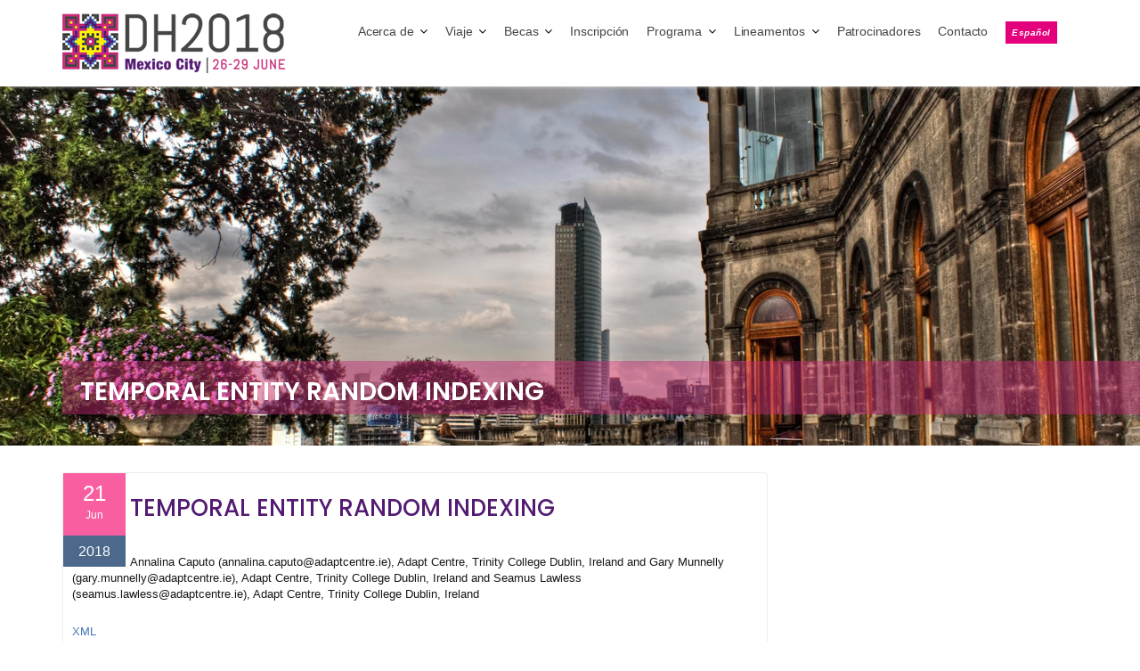

--- FILE ---
content_type: text/html
request_url: https://dh2018.adho.org/temporal-entity-random-indexing/
body_size: 18109
content:
<!DOCTYPE html><html lang="es">	<head>
<meta charset="UTF-8">
<meta name="viewport" content="width=device-width, initial-scale=1">
<link rel="profile" href="//gmpg.org/xfn/11">
<link rel="pingback" href="https://dh2018.adho.org/xmlrpc.php">
<title>Temporal Entity Random Indexing &#8211; DH 2018</title>
<meta name='robots' content='max-image-preview:large' />
<link rel='dns-prefetch' href='//fonts.googleapis.com' />
<link rel="alternate" type="application/rss+xml" title="DH 2018 &raquo; Feed" href="https://dh2018.adho.org/feed/" />
<!-- This site uses the Google Analytics by MonsterInsights plugin v8.11.0 - Using Analytics tracking - https://www.monsterinsights.com/ -->
<script
src="//www.googletagmanager.com/gtag/js?id=UA-13170057-9"  data-cfasync="false" data-wpfc-render="false" type="text/javascript" async></script>
<script data-cfasync="false" data-wpfc-render="false" type="text/javascript">
var mi_version = '8.11.0';
var mi_track_user = true;
var mi_no_track_reason = '';
var disableStrs = [
'ga-disable-UA-13170057-9',
];
/* Function to detect opted out users */
function __gtagTrackerIsOptedOut() {
for (var index = 0; index < disableStrs.length; index++) {
if (document.cookie.indexOf(disableStrs[index] + '=true') > -1) {
return true;
}
}
return false;
}
/* Disable tracking if the opt-out cookie exists. */
if (__gtagTrackerIsOptedOut()) {
for (var index = 0; index < disableStrs.length; index++) {
window[disableStrs[index]] = true;
}
}
/* Opt-out function */
function __gtagTrackerOptout() {
for (var index = 0; index < disableStrs.length; index++) {
document.cookie = disableStrs[index] + '=true; expires=Thu, 31 Dec 2099 23:59:59 UTC; path=/';
window[disableStrs[index]] = true;
}
}
if ('undefined' === typeof gaOptout) {
function gaOptout() {
__gtagTrackerOptout();
}
}
window.dataLayer = window.dataLayer || [];
window.MonsterInsightsDualTracker = {
helpers: {},
trackers: {},
};
if (mi_track_user) {
function __gtagDataLayer() {
dataLayer.push(arguments);
}
function __gtagTracker(type, name, parameters) {
if (!parameters) {
parameters = {};
}
if (parameters.send_to) {
__gtagDataLayer.apply(null, arguments);
return;
}
if (type === 'event') {
parameters.send_to = monsterinsights_frontend.ua;
__gtagDataLayer(type, name, parameters);
} else {
__gtagDataLayer.apply(null, arguments);
}
}
__gtagTracker('js', new Date());
__gtagTracker('set', {
'developer_id.dZGIzZG': true,
});
__gtagTracker('config', 'UA-13170057-9', {"forceSSL":"true"} );
window.gtag = __gtagTracker;										(function () {
/* https://developers.google.com/analytics/devguides/collection/analyticsjs/ */
/* ga and __gaTracker compatibility shim. */
var noopfn = function () {
return null;
};
var newtracker = function () {
return new Tracker();
};
var Tracker = function () {
return null;
};
var p = Tracker.prototype;
p.get = noopfn;
p.set = noopfn;
p.send = function () {
var args = Array.prototype.slice.call(arguments);
args.unshift('send');
__gaTracker.apply(null, args);
};
var __gaTracker = function () {
var len = arguments.length;
if (len === 0) {
return;
}
var f = arguments[len - 1];
if (typeof f !== 'object' || f === null || typeof f.hitCallback !== 'function') {
if ('send' === arguments[0]) {
var hitConverted, hitObject = false, action;
if ('event' === arguments[1]) {
if ('undefined' !== typeof arguments[3]) {
hitObject = {
'eventAction': arguments[3],
'eventCategory': arguments[2],
'eventLabel': arguments[4],
'value': arguments[5] ? arguments[5] : 1,
}
}
}
if ('pageview' === arguments[1]) {
if ('undefined' !== typeof arguments[2]) {
hitObject = {
'eventAction': 'page_view',
'page_path': arguments[2],
}
}
}
if (typeof arguments[2] === 'object') {
hitObject = arguments[2];
}
if (typeof arguments[5] === 'object') {
Object.assign(hitObject, arguments[5]);
}
if ('undefined' !== typeof arguments[1].hitType) {
hitObject = arguments[1];
if ('pageview' === hitObject.hitType) {
hitObject.eventAction = 'page_view';
}
}
if (hitObject) {
action = 'timing' === arguments[1].hitType ? 'timing_complete' : hitObject.eventAction;
hitConverted = mapArgs(hitObject);
__gtagTracker('event', action, hitConverted);
}
}
return;
}
function mapArgs(args) {
var arg, hit = {};
var gaMap = {
'eventCategory': 'event_category',
'eventAction': 'event_action',
'eventLabel': 'event_label',
'eventValue': 'event_value',
'nonInteraction': 'non_interaction',
'timingCategory': 'event_category',
'timingVar': 'name',
'timingValue': 'value',
'timingLabel': 'event_label',
'page': 'page_path',
'location': 'page_location',
'title': 'page_title',
};
for (arg in args) {
if (!(!args.hasOwnProperty(arg) || !gaMap.hasOwnProperty(arg))) {
hit[gaMap[arg]] = args[arg];
} else {
hit[arg] = args[arg];
}
}
return hit;
}
try {
f.hitCallback();
} catch (ex) {
}
};
__gaTracker.create = newtracker;
__gaTracker.getByName = newtracker;
__gaTracker.getAll = function () {
return [];
};
__gaTracker.remove = noopfn;
__gaTracker.loaded = true;
window['__gaTracker'] = __gaTracker;
})();
} else {
console.log("");
(function () {
function __gtagTracker() {
return null;
}
window['__gtagTracker'] = __gtagTracker;
window['gtag'] = __gtagTracker;
})();
}
</script>
<!-- / Google Analytics by MonsterInsights -->
<script type="text/javascript">
window._wpemojiSettings = {"baseUrl":"https:\/\/s.w.org\/images\/core\/emoji\/14.0.0\/72x72\/","ext":".png","svgUrl":"https:\/\/s.w.org\/images\/core\/emoji\/14.0.0\/svg\/","svgExt":".svg","source":{"concatemoji":"https:\/\/dh2018.adho.org\/wp-includes\/js\/wp-emoji-release.min.js?ver=6.1.1"}};
/*! This file is auto-generated */
!function(e,a,t){var n,r,o,i=a.createElement("canvas"),p=i.getContext&&i.getContext("2d");function s(e,t){var a=String.fromCharCode,e=(p.clearRect(0,0,i.width,i.height),p.fillText(a.apply(this,e),0,0),i.toDataURL());return p.clearRect(0,0,i.width,i.height),p.fillText(a.apply(this,t),0,0),e===i.toDataURL()}function c(e){var t=a.createElement("script");t.src=e,t.defer=t.type="text/javascript",a.getElementsByTagName("head")[0].appendChild(t)}for(o=Array("flag","emoji"),t.supports={everything:!0,everythingExceptFlag:!0},r=0;r<o.length;r++)t.supports[o[r]]=function(e){if(p&&p.fillText)switch(p.textBaseline="top",p.font="600 32px Arial",e){case"flag":return s([127987,65039,8205,9895,65039],[127987,65039,8203,9895,65039])?!1:!s([55356,56826,55356,56819],[55356,56826,8203,55356,56819])&&!s([55356,57332,56128,56423,56128,56418,56128,56421,56128,56430,56128,56423,56128,56447],[55356,57332,8203,56128,56423,8203,56128,56418,8203,56128,56421,8203,56128,56430,8203,56128,56423,8203,56128,56447]);case"emoji":return!s([129777,127995,8205,129778,127999],[129777,127995,8203,129778,127999])}return!1}(o[r]),t.supports.everything=t.supports.everything&&t.supports[o[r]],"flag"!==o[r]&&(t.supports.everythingExceptFlag=t.supports.everythingExceptFlag&&t.supports[o[r]]);t.supports.everythingExceptFlag=t.supports.everythingExceptFlag&&!t.supports.flag,t.DOMReady=!1,t.readyCallback=function(){t.DOMReady=!0},t.supports.everything||(n=function(){t.readyCallback()},a.addEventListener?(a.addEventListener("DOMContentLoaded",n,!1),e.addEventListener("load",n,!1)):(e.attachEvent("onload",n),a.attachEvent("onreadystatechange",function(){"complete"===a.readyState&&t.readyCallback()})),(e=t.source||{}).concatemoji?c(e.concatemoji):e.wpemoji&&e.twemoji&&(c(e.twemoji),c(e.wpemoji)))}(window,document,window._wpemojiSettings);
</script>
<style type="text/css">
img.wp-smiley,
img.emoji {
display: inline !important;
border: none !important;
box-shadow: none !important;
height: 1em !important;
width: 1em !important;
margin: 0 0.07em !important;
vertical-align: -0.1em !important;
background: none !important;
padding: 0 !important;
}
</style>
<!-- <link rel='stylesheet' id='cattopage_wud_site_style-css' href='https://dh2018.adho.org/wp-content/plugins/category-to-pages-wud/css/category-to-pages-wud.css' type='text/css' media='all' /> -->
<!-- <link rel='stylesheet' id='cattopage_wud_img_style-css' href='https://dh2018.adho.org/wp-content/plugins/category-to-pages-wud/css/jquery.ctp_wud.css' type='text/css' media='all' /> -->
<!-- <link rel='stylesheet' id='wp-block-library-css' href='https://dh2018.adho.org/wp-includes/css/dist/block-library/style.min.css?ver=6.1.1' type='text/css' media='all' /> -->
<link rel="stylesheet" type="text/css" href="//dh2018.adho.org/wp-content/cache/wpfc-minified/qt7r0df9/2h6xh.css" media="all"/>
<style id='wp-block-library-theme-inline-css' type='text/css'>
.wp-block-audio figcaption{color:#555;font-size:13px;text-align:center}.is-dark-theme .wp-block-audio figcaption{color:hsla(0,0%,100%,.65)}.wp-block-audio{margin:0 0 1em}.wp-block-code{border:1px solid #ccc;border-radius:4px;font-family:Menlo,Consolas,monaco,monospace;padding:.8em 1em}.wp-block-embed figcaption{color:#555;font-size:13px;text-align:center}.is-dark-theme .wp-block-embed figcaption{color:hsla(0,0%,100%,.65)}.wp-block-embed{margin:0 0 1em}.blocks-gallery-caption{color:#555;font-size:13px;text-align:center}.is-dark-theme .blocks-gallery-caption{color:hsla(0,0%,100%,.65)}.wp-block-image figcaption{color:#555;font-size:13px;text-align:center}.is-dark-theme .wp-block-image figcaption{color:hsla(0,0%,100%,.65)}.wp-block-image{margin:0 0 1em}.wp-block-pullquote{border-top:4px solid;border-bottom:4px solid;margin-bottom:1.75em;color:currentColor}.wp-block-pullquote__citation,.wp-block-pullquote cite,.wp-block-pullquote footer{color:currentColor;text-transform:uppercase;font-size:.8125em;font-style:normal}.wp-block-quote{border-left:.25em solid;margin:0 0 1.75em;padding-left:1em}.wp-block-quote cite,.wp-block-quote footer{color:currentColor;font-size:.8125em;position:relative;font-style:normal}.wp-block-quote.has-text-align-right{border-left:none;border-right:.25em solid;padding-left:0;padding-right:1em}.wp-block-quote.has-text-align-center{border:none;padding-left:0}.wp-block-quote.is-large,.wp-block-quote.is-style-large,.wp-block-quote.is-style-plain{border:none}.wp-block-search .wp-block-search__label{font-weight:700}.wp-block-search__button{border:1px solid #ccc;padding:.375em .625em}:where(.wp-block-group.has-background){padding:1.25em 2.375em}.wp-block-separator.has-css-opacity{opacity:.4}.wp-block-separator{border:none;border-bottom:2px solid;margin-left:auto;margin-right:auto}.wp-block-separator.has-alpha-channel-opacity{opacity:1}.wp-block-separator:not(.is-style-wide):not(.is-style-dots){width:100px}.wp-block-separator.has-background:not(.is-style-dots){border-bottom:none;height:1px}.wp-block-separator.has-background:not(.is-style-wide):not(.is-style-dots){height:2px}.wp-block-table{margin:"0 0 1em 0"}.wp-block-table thead{border-bottom:3px solid}.wp-block-table tfoot{border-top:3px solid}.wp-block-table td,.wp-block-table th{word-break:normal}.wp-block-table figcaption{color:#555;font-size:13px;text-align:center}.is-dark-theme .wp-block-table figcaption{color:hsla(0,0%,100%,.65)}.wp-block-video figcaption{color:#555;font-size:13px;text-align:center}.is-dark-theme .wp-block-video figcaption{color:hsla(0,0%,100%,.65)}.wp-block-video{margin:0 0 1em}.wp-block-template-part.has-background{padding:1.25em 2.375em;margin-top:0;margin-bottom:0}
</style>
<!-- <link rel='stylesheet' id='classic-theme-styles-css' href='https://dh2018.adho.org/wp-includes/css/classic-themes.min.css?ver=1' type='text/css' media='all' /> -->
<link rel="stylesheet" type="text/css" href="//dh2018.adho.org/wp-content/cache/wpfc-minified/7mtg661x/2h6xh.css" media="all"/>
<style id='global-styles-inline-css' type='text/css'>
body{--wp--preset--color--black: #000000;--wp--preset--color--cyan-bluish-gray: #abb8c3;--wp--preset--color--white: #ffffff;--wp--preset--color--pale-pink: #f78da7;--wp--preset--color--vivid-red: #cf2e2e;--wp--preset--color--luminous-vivid-orange: #ff6900;--wp--preset--color--luminous-vivid-amber: #fcb900;--wp--preset--color--light-green-cyan: #7bdcb5;--wp--preset--color--vivid-green-cyan: #00d084;--wp--preset--color--pale-cyan-blue: #8ed1fc;--wp--preset--color--vivid-cyan-blue: #0693e3;--wp--preset--color--vivid-purple: #9b51e0;--wp--preset--gradient--vivid-cyan-blue-to-vivid-purple: linear-gradient(135deg,rgba(6,147,227,1) 0%,rgb(155,81,224) 100%);--wp--preset--gradient--light-green-cyan-to-vivid-green-cyan: linear-gradient(135deg,rgb(122,220,180) 0%,rgb(0,208,130) 100%);--wp--preset--gradient--luminous-vivid-amber-to-luminous-vivid-orange: linear-gradient(135deg,rgba(252,185,0,1) 0%,rgba(255,105,0,1) 100%);--wp--preset--gradient--luminous-vivid-orange-to-vivid-red: linear-gradient(135deg,rgba(255,105,0,1) 0%,rgb(207,46,46) 100%);--wp--preset--gradient--very-light-gray-to-cyan-bluish-gray: linear-gradient(135deg,rgb(238,238,238) 0%,rgb(169,184,195) 100%);--wp--preset--gradient--cool-to-warm-spectrum: linear-gradient(135deg,rgb(74,234,220) 0%,rgb(151,120,209) 20%,rgb(207,42,186) 40%,rgb(238,44,130) 60%,rgb(251,105,98) 80%,rgb(254,248,76) 100%);--wp--preset--gradient--blush-light-purple: linear-gradient(135deg,rgb(255,206,236) 0%,rgb(152,150,240) 100%);--wp--preset--gradient--blush-bordeaux: linear-gradient(135deg,rgb(254,205,165) 0%,rgb(254,45,45) 50%,rgb(107,0,62) 100%);--wp--preset--gradient--luminous-dusk: linear-gradient(135deg,rgb(255,203,112) 0%,rgb(199,81,192) 50%,rgb(65,88,208) 100%);--wp--preset--gradient--pale-ocean: linear-gradient(135deg,rgb(255,245,203) 0%,rgb(182,227,212) 50%,rgb(51,167,181) 100%);--wp--preset--gradient--electric-grass: linear-gradient(135deg,rgb(202,248,128) 0%,rgb(113,206,126) 100%);--wp--preset--gradient--midnight: linear-gradient(135deg,rgb(2,3,129) 0%,rgb(40,116,252) 100%);--wp--preset--duotone--dark-grayscale: url('#wp-duotone-dark-grayscale');--wp--preset--duotone--grayscale: url('#wp-duotone-grayscale');--wp--preset--duotone--purple-yellow: url('#wp-duotone-purple-yellow');--wp--preset--duotone--blue-red: url('#wp-duotone-blue-red');--wp--preset--duotone--midnight: url('#wp-duotone-midnight');--wp--preset--duotone--magenta-yellow: url('#wp-duotone-magenta-yellow');--wp--preset--duotone--purple-green: url('#wp-duotone-purple-green');--wp--preset--duotone--blue-orange: url('#wp-duotone-blue-orange');--wp--preset--font-size--small: 13px;--wp--preset--font-size--medium: 20px;--wp--preset--font-size--large: 36px;--wp--preset--font-size--x-large: 42px;--wp--preset--spacing--20: 0.44rem;--wp--preset--spacing--30: 0.67rem;--wp--preset--spacing--40: 1rem;--wp--preset--spacing--50: 1.5rem;--wp--preset--spacing--60: 2.25rem;--wp--preset--spacing--70: 3.38rem;--wp--preset--spacing--80: 5.06rem;}:where(.is-layout-flex){gap: 0.5em;}body .is-layout-flow > .alignleft{float: left;margin-inline-start: 0;margin-inline-end: 2em;}body .is-layout-flow > .alignright{float: right;margin-inline-start: 2em;margin-inline-end: 0;}body .is-layout-flow > .aligncenter{margin-left: auto !important;margin-right: auto !important;}body .is-layout-constrained > .alignleft{float: left;margin-inline-start: 0;margin-inline-end: 2em;}body .is-layout-constrained > .alignright{float: right;margin-inline-start: 2em;margin-inline-end: 0;}body .is-layout-constrained > .aligncenter{margin-left: auto !important;margin-right: auto !important;}body .is-layout-constrained > :where(:not(.alignleft):not(.alignright):not(.alignfull)){max-width: var(--wp--style--global--content-size);margin-left: auto !important;margin-right: auto !important;}body .is-layout-constrained > .alignwide{max-width: var(--wp--style--global--wide-size);}body .is-layout-flex{display: flex;}body .is-layout-flex{flex-wrap: wrap;align-items: center;}body .is-layout-flex > *{margin: 0;}:where(.wp-block-columns.is-layout-flex){gap: 2em;}.has-black-color{color: var(--wp--preset--color--black) !important;}.has-cyan-bluish-gray-color{color: var(--wp--preset--color--cyan-bluish-gray) !important;}.has-white-color{color: var(--wp--preset--color--white) !important;}.has-pale-pink-color{color: var(--wp--preset--color--pale-pink) !important;}.has-vivid-red-color{color: var(--wp--preset--color--vivid-red) !important;}.has-luminous-vivid-orange-color{color: var(--wp--preset--color--luminous-vivid-orange) !important;}.has-luminous-vivid-amber-color{color: var(--wp--preset--color--luminous-vivid-amber) !important;}.has-light-green-cyan-color{color: var(--wp--preset--color--light-green-cyan) !important;}.has-vivid-green-cyan-color{color: var(--wp--preset--color--vivid-green-cyan) !important;}.has-pale-cyan-blue-color{color: var(--wp--preset--color--pale-cyan-blue) !important;}.has-vivid-cyan-blue-color{color: var(--wp--preset--color--vivid-cyan-blue) !important;}.has-vivid-purple-color{color: var(--wp--preset--color--vivid-purple) !important;}.has-black-background-color{background-color: var(--wp--preset--color--black) !important;}.has-cyan-bluish-gray-background-color{background-color: var(--wp--preset--color--cyan-bluish-gray) !important;}.has-white-background-color{background-color: var(--wp--preset--color--white) !important;}.has-pale-pink-background-color{background-color: var(--wp--preset--color--pale-pink) !important;}.has-vivid-red-background-color{background-color: var(--wp--preset--color--vivid-red) !important;}.has-luminous-vivid-orange-background-color{background-color: var(--wp--preset--color--luminous-vivid-orange) !important;}.has-luminous-vivid-amber-background-color{background-color: var(--wp--preset--color--luminous-vivid-amber) !important;}.has-light-green-cyan-background-color{background-color: var(--wp--preset--color--light-green-cyan) !important;}.has-vivid-green-cyan-background-color{background-color: var(--wp--preset--color--vivid-green-cyan) !important;}.has-pale-cyan-blue-background-color{background-color: var(--wp--preset--color--pale-cyan-blue) !important;}.has-vivid-cyan-blue-background-color{background-color: var(--wp--preset--color--vivid-cyan-blue) !important;}.has-vivid-purple-background-color{background-color: var(--wp--preset--color--vivid-purple) !important;}.has-black-border-color{border-color: var(--wp--preset--color--black) !important;}.has-cyan-bluish-gray-border-color{border-color: var(--wp--preset--color--cyan-bluish-gray) !important;}.has-white-border-color{border-color: var(--wp--preset--color--white) !important;}.has-pale-pink-border-color{border-color: var(--wp--preset--color--pale-pink) !important;}.has-vivid-red-border-color{border-color: var(--wp--preset--color--vivid-red) !important;}.has-luminous-vivid-orange-border-color{border-color: var(--wp--preset--color--luminous-vivid-orange) !important;}.has-luminous-vivid-amber-border-color{border-color: var(--wp--preset--color--luminous-vivid-amber) !important;}.has-light-green-cyan-border-color{border-color: var(--wp--preset--color--light-green-cyan) !important;}.has-vivid-green-cyan-border-color{border-color: var(--wp--preset--color--vivid-green-cyan) !important;}.has-pale-cyan-blue-border-color{border-color: var(--wp--preset--color--pale-cyan-blue) !important;}.has-vivid-cyan-blue-border-color{border-color: var(--wp--preset--color--vivid-cyan-blue) !important;}.has-vivid-purple-border-color{border-color: var(--wp--preset--color--vivid-purple) !important;}.has-vivid-cyan-blue-to-vivid-purple-gradient-background{background: var(--wp--preset--gradient--vivid-cyan-blue-to-vivid-purple) !important;}.has-light-green-cyan-to-vivid-green-cyan-gradient-background{background: var(--wp--preset--gradient--light-green-cyan-to-vivid-green-cyan) !important;}.has-luminous-vivid-amber-to-luminous-vivid-orange-gradient-background{background: var(--wp--preset--gradient--luminous-vivid-amber-to-luminous-vivid-orange) !important;}.has-luminous-vivid-orange-to-vivid-red-gradient-background{background: var(--wp--preset--gradient--luminous-vivid-orange-to-vivid-red) !important;}.has-very-light-gray-to-cyan-bluish-gray-gradient-background{background: var(--wp--preset--gradient--very-light-gray-to-cyan-bluish-gray) !important;}.has-cool-to-warm-spectrum-gradient-background{background: var(--wp--preset--gradient--cool-to-warm-spectrum) !important;}.has-blush-light-purple-gradient-background{background: var(--wp--preset--gradient--blush-light-purple) !important;}.has-blush-bordeaux-gradient-background{background: var(--wp--preset--gradient--blush-bordeaux) !important;}.has-luminous-dusk-gradient-background{background: var(--wp--preset--gradient--luminous-dusk) !important;}.has-pale-ocean-gradient-background{background: var(--wp--preset--gradient--pale-ocean) !important;}.has-electric-grass-gradient-background{background: var(--wp--preset--gradient--electric-grass) !important;}.has-midnight-gradient-background{background: var(--wp--preset--gradient--midnight) !important;}.has-small-font-size{font-size: var(--wp--preset--font-size--small) !important;}.has-medium-font-size{font-size: var(--wp--preset--font-size--medium) !important;}.has-large-font-size{font-size: var(--wp--preset--font-size--large) !important;}.has-x-large-font-size{font-size: var(--wp--preset--font-size--x-large) !important;}
.wp-block-navigation a:where(:not(.wp-element-button)){color: inherit;}
:where(.wp-block-columns.is-layout-flex){gap: 2em;}
.wp-block-pullquote{font-size: 1.5em;line-height: 1.6;}
</style>
<!-- <link rel='stylesheet' id='ctf_styles-css' href='https://dh2018.adho.org/wp-content/plugins/custom-twitter-feeds/css/ctf-styles.min.css?ver=2.0.3' type='text/css' media='all' /> -->
<link rel="stylesheet" type="text/css" href="//dh2018.adho.org/wp-content/cache/wpfc-minified/epb9hkmy/2h6xh.css" media="all"/>
<link rel='stylesheet' id='education-base-googleapis-css' href='//fonts.googleapis.com/css?family=Poppins:400,300,500,600' type='text/css' media='all' />
<!-- <link rel='stylesheet' id='bootstrap-css' href='https://dh2018.adho.org/wp-content/themes/education-base/assets/library/bootstrap/css/bootstrap.min.css?ver=3.3.6' type='text/css' media='all' /> -->
<!-- <link rel='stylesheet' id='font-awesome-css' href='https://dh2018.adho.org/wp-content/themes/education-base/assets/library/Font-Awesome/css/font-awesome.min.css?ver=4.7.0' type='text/css' media='all' /> -->
<!-- <link rel='stylesheet' id='jquery-owl-css' href='https://dh2018.adho.org/wp-content/themes/education-base/assets/library/owl-carousel/owl.carousel.css?ver=1.3.3' type='text/css' media='all' /> -->
<!-- <link rel='stylesheet' id='magnific-popup-css' href='https://dh2018.adho.org/wp-content/themes/education-base/assets/library/magnific-popup/magnific-popup.css?ver=1.1.0' type='text/css' media='all' /> -->
<!-- <link rel='stylesheet' id='education-base-style-css' href='https://dh2018.adho.org/wp-content/themes/education-base/style.css?ver=1.4.4' type='text/css' media='all' /> -->
<link rel="stylesheet" type="text/css" href="//dh2018.adho.org/wp-content/cache/wpfc-minified/lp67bw5u/2h6xh.css" media="all"/>
<style id='education-base-style-inline-css' type='text/css'>
.init-animate {
visibility: visible !important;
}
.inner-main-title {
background-image:url('https://dh2018.adho.org/wp-content/uploads/2017/08/castillo.jpg');
background-repeat:no-repeat;
background-size:cover;
background-attachment:fixed;
background-position: center; 
height: 500px;
}
.top-header,
article.post .entry-header .year,
.wpcf7-form input.wpcf7-submit ::before ,
.btn-primary::before {
background-color: #002858;
}
.site-footer{
background-color: #eeeeee;
}
.copy-right{
background-color: #eeeeee;
}
a:hover,
a:active,
a:focus,
.widget li a:hover,
.posted-on a:hover,
.author.vcard a:hover,
.cat-links a:hover,
.comments-link a:hover,
.edit-link a:hover,
.tags-links a:hover,
.byline a:hover,
.widget li a:focus,
.posted-on a:focus,
.author.vcard a:focus,
.cat-links a:focus,
.comments-link a:focus,
.edit-link a:focus,
.tags-links a:focus,
.byline a:focus,
.main-navigation .acme-normal-page .current_page_item >a,
.main-navigation .acme-normal-page .current-menu-item >a,
.main-navigation .active a,
.main-navigation .navbar-nav >li a:hover,
.main-navigation .navbar-nav >li a:focus,
.team-item h3 a:hover,
.team-item h3 a:focus,
.news-notice-content .news-content a:hover,
.news-notice-content .news-content a:focus,
.circle .fa{
color: #f51a78;
}
.navbar .navbar-toggle:hover,
.navbar .navbar-toggle:focus,
.main-navigation .current_page_ancestor > a:before,
.comment-form .form-submit input,
.btn-primary,
.line > span,
.wpcf7-form input.wpcf7-submit,
.wpcf7-form input.wpcf7-submit:hover,
.owl-buttons > div i:hover,
article.post .entry-header,
.sm-up-container,
.read-more,
.testimonial-content,
.round-icon,
.round-icon:hover{
background-color: #f51a78;
color:#fff;
}
.blog article.sticky,
.top-header .read-more,
.circle{
border: 2px solid #f51a78;
}
</style>
<!-- <link rel='stylesheet' id='education_base-block-front-styles-css' href='https://dh2018.adho.org/wp-content/themes/education-base/acmethemes/gutenberg/gutenberg-front.css?ver=1.0' type='text/css' media='all' /> -->
<!-- <link rel='stylesheet' id='tablepress-default-css' href='https://dh2018.adho.org/wp-content/tablepress-combined.min.css?ver=11' type='text/css' media='all' /> -->
<!-- <link rel='stylesheet' id='wpglobus-css' href='https://dh2018.adho.org/wp-content/plugins/wpglobus/includes/css/wpglobus.css?ver=2.10.7' type='text/css' media='all' /> -->
<link rel="stylesheet" type="text/css" href="//dh2018.adho.org/wp-content/cache/wpfc-minified/7wadammr/2h6xh.css" media="all"/>
<script src='//dh2018.adho.org/wp-content/cache/wpfc-minified/k0klvlu1/2h6xh.js' type="text/javascript"></script>
<!-- <script type='text/javascript' src='https://dh2018.adho.org/wp-includes/js/jquery/jquery.min.js?ver=3.6.1' id='jquery-core-js'></script> -->
<!-- <script type='text/javascript' src='https://dh2018.adho.org/wp-includes/js/jquery/jquery-migrate.min.js?ver=3.3.2' id='jquery-migrate-js'></script> -->
<!-- <script type='text/javascript' src='https://dh2018.adho.org/wp-content/plugins/google-analytics-for-wordpress/assets/js/frontend-gtag.min.js?ver=8.11.0' id='monsterinsights-frontend-script-js'></script> -->
<script data-cfasync="false" data-wpfc-render="false" type="text/javascript" id='monsterinsights-frontend-script-js-extra'>/* <![CDATA[ */
var monsterinsights_frontend = {"js_events_tracking":"true","download_extensions":"doc,pdf,ppt,zip,xls,png,jpg,docx,pptx,xlsx","inbound_paths":"[]","home_url":"https:\/\/dh2018.adho.org","hash_tracking":"false","ua":"UA-13170057-9","v4_id":""};/* ]]> */
</script>
<!--[if lt IE 9]>
<script type='text/javascript' src='https://dh2018.adho.org/wp-content/themes/education-base/assets/library/html5shiv/html5shiv.min.js?ver=3.7.3' id='html5-js'></script>
<![endif]-->
<!--[if lt IE 9]>
<script type='text/javascript' src='https://dh2018.adho.org/wp-content/themes/education-base/assets/library/respond/respond.min.js?ver=1.1.2' id='respond-js'></script>
<![endif]-->
<script type='text/javascript' id='utils-js-extra'>
/* <![CDATA[ */
var userSettings = {"url":"\/","uid":"0","time":"1675170199","secure":"1"};
/* ]]> */
</script>
<script src='//dh2018.adho.org/wp-content/cache/wpfc-minified/ownzqsx/2h6xh.js' type="text/javascript"></script>
<!-- <script type='text/javascript' src='https://dh2018.adho.org/wp-includes/js/utils.min.js?ver=6.1.1' id='utils-js'></script> -->
<link rel="https://api.w.org/" href="https://dh2018.adho.org/wp-json/" /><link rel="alternate" type="application/json" href="https://dh2018.adho.org/wp-json/wp/v2/posts/9835" /><link rel="EditURI" type="application/rsd+xml" title="RSD" href="https://dh2018.adho.org/xmlrpc.php?rsd" />
<link rel="wlwmanifest" type="application/wlwmanifest+xml" href="https://dh2018.adho.org/wp-includes/wlwmanifest.xml" />
<meta name="generator" content="WordPress 6.1.1" />
<link rel="canonical" href="https://dh2018.adho.org/temporal-entity-random-indexing/" />
<link rel='shortlink' href='https://dh2018.adho.org/?p=9835' />
<link rel="alternate" type="application/json+oembed" href="https://dh2018.adho.org/wp-json/oembed/1.0/embed?url=https%3A%2F%2Fdh2018.adho.org%2Ftemporal-entity-random-indexing%2F" />
<link rel="alternate" type="text/xml+oembed" href="https://dh2018.adho.org/wp-json/oembed/1.0/embed?url=https%3A%2F%2Fdh2018.adho.org%2Ftemporal-entity-random-indexing%2F&#038;format=xml" />
<meta name = "viewport" content = "user-scalable=no, width=device-width">
<meta name="apple-mobile-web-app-capable" content="yes" />        <!-- Custom Twitter Feeds CSS -->
<style type="text/css">
#ctf #ctf-more {
margin-bottom: 20px;
}
</style>
<style type="text/css" media="screen">
.wpglobus_flag_es{background-image:url(https://dh2018.adho.org/wp-content/plugins/wpglobus/flags/es.png)}
.wpglobus_flag_en{background-image:url(https://dh2018.adho.org/wp-content/plugins/wpglobus/flags/en.png)}
</style>
<link rel="alternate" hreflang="es-ES" href="https://dh2018.adho.org/temporal-entity-random-indexing/" /><link rel="alternate" hreflang="en-US" href="https://dh2018.adho.org/en/temporal-entity-random-indexing/" /><link rel="icon" href="https://dh2018.adho.org/wp-content/uploads/2017/06/cropped-site-icon-32x32.jpg" sizes="32x32" />
<link rel="icon" href="https://dh2018.adho.org/wp-content/uploads/2017/06/cropped-site-icon-192x192.jpg" sizes="192x192" />
<link rel="apple-touch-icon" href="https://dh2018.adho.org/wp-content/uploads/2017/06/cropped-site-icon-180x180.jpg" />
<meta name="msapplication-TileImage" content="https://dh2018.adho.org/wp-content/uploads/2017/06/cropped-site-icon-270x270.jpg" />
<style type="text/css" id="wp-custom-css">
/*
You can add your own CSS here.
Click the help icon above to learn more.
*/
p.button {
background-color: #2d2d2d;
width: 35%;
padding: 5px 10px 5px 10px;
border-radius: 9px;
font-size: 1.2em;
color: black;
text-align: center;
border: 1px solid #ddd;
transition: box-shadow .3s;
}
p.button a {
color: white!important;
}
p.button:hover {
box-shadow: 2px 4px 6px #bbb;
}
span.wpglobus_language_full_name {
font-weight: bold;
font-style: italic;
color: white;
background-color: #e4007c;
padding: 7px;
font-size: 0.7em;
letter-spacing: 0.0565em;
}
.navbar-nav>li>a {
letter-spacing: -0.012em;
padding: 10px 8px;
font-size: 1.1em
}
.menu_item_wpglobus_menu_switch .sub-menu {
background: none;
}
h1 {
margin-left: 20px; 
}
h1, h1 a, h2, h2 a, h3, h3 a, h4, h4 a, h5, h5 a, h6, h6 a {
color: #531B72!important;
}
h2.keynote {
font-size: 2.0em;
}
span.subtitle {
font-style: italic;
}
h3.keynote {
padding: 0!important;
padding-bottom: 3px;
margin: 5px 0 5px 0px;
}
h4.keynote {
margin-bottom: 0px;
font-size: 14px;
color: #181818!important;
}
h6 {font-size: 30px
}
h6 {
background: #FFFB00;
width: 20%;
padding: 8px;
color: #ffffff!important;
text-align: center;
}
.entry-title {
color: #fff !important;
}
.site-info {display:none !important}
.navbar-nav>li>a {
color: #454545 !important;
}
a {
color: #4274B7 !important;
}
.main-navigation ul ul {
box-shadow: none;
background: #eee;
line-height: 1.2;
}
.inner-main-title .entry-header {
background: rgb(198, 42, 118); /* Fall-back for browsers that don't
support rgba */
background: rgba(198, 42, 118, .45);
}
.page-title {
color: #ffffff!important;
}
.at-fixed-width .widget-title {
color: #555!important;
font-size: 0.8em;
}
.line > span {
background-color: #eee;
}
.text-center {
color: #999;
line-height: 1.5;
font-size: smaller;
}
.at-fixed-width .widget .line {
display: none;
}
.sm-up-container {
width: 35px;
color: #fff!important;
}
body {
color: #181818;
font-family: arial,sans-serif!important;
font-size: 13px;
font-weight: 500;
line-height: 25px;
text-align: left;
}
article.post .entry-footer, article.page .entry-footer {
margin-bottom: 10px;
display: none;
}
@media (min-width: 600px) {
.navbar-header {
max-width: 30%;
}
}
@media (max-width: 600px){
#footer-top{
text-align: center;
}
.footer-columns .widget-title span{
text-align:center;
}
.footer-sidebar {
margin-top: 20px;
}
</style>
</head>
<body class="post-template-default single single-post postid-9835 single-format-standard wp-custom-logo right-sidebar at-sticky-header group-blog">
<svg xmlns="http://www.w3.org/2000/svg" viewBox="0 0 0 0" width="0" height="0" focusable="false" role="none" style="visibility: hidden; position: absolute; left: -9999px; overflow: hidden;" ><defs><filter id="wp-duotone-dark-grayscale"><feColorMatrix color-interpolation-filters="sRGB" type="matrix" values=" .299 .587 .114 0 0 .299 .587 .114 0 0 .299 .587 .114 0 0 .299 .587 .114 0 0 " /><feComponentTransfer color-interpolation-filters="sRGB" ><feFuncR type="table" tableValues="0 0.49803921568627" /><feFuncG type="table" tableValues="0 0.49803921568627" /><feFuncB type="table" tableValues="0 0.49803921568627" /><feFuncA type="table" tableValues="1 1" /></feComponentTransfer><feComposite in2="SourceGraphic" operator="in" /></filter></defs></svg><svg xmlns="http://www.w3.org/2000/svg" viewBox="0 0 0 0" width="0" height="0" focusable="false" role="none" style="visibility: hidden; position: absolute; left: -9999px; overflow: hidden;" ><defs><filter id="wp-duotone-grayscale"><feColorMatrix color-interpolation-filters="sRGB" type="matrix" values=" .299 .587 .114 0 0 .299 .587 .114 0 0 .299 .587 .114 0 0 .299 .587 .114 0 0 " /><feComponentTransfer color-interpolation-filters="sRGB" ><feFuncR type="table" tableValues="0 1" /><feFuncG type="table" tableValues="0 1" /><feFuncB type="table" tableValues="0 1" /><feFuncA type="table" tableValues="1 1" /></feComponentTransfer><feComposite in2="SourceGraphic" operator="in" /></filter></defs></svg><svg xmlns="http://www.w3.org/2000/svg" viewBox="0 0 0 0" width="0" height="0" focusable="false" role="none" style="visibility: hidden; position: absolute; left: -9999px; overflow: hidden;" ><defs><filter id="wp-duotone-purple-yellow"><feColorMatrix color-interpolation-filters="sRGB" type="matrix" values=" .299 .587 .114 0 0 .299 .587 .114 0 0 .299 .587 .114 0 0 .299 .587 .114 0 0 " /><feComponentTransfer color-interpolation-filters="sRGB" ><feFuncR type="table" tableValues="0.54901960784314 0.98823529411765" /><feFuncG type="table" tableValues="0 1" /><feFuncB type="table" tableValues="0.71764705882353 0.25490196078431" /><feFuncA type="table" tableValues="1 1" /></feComponentTransfer><feComposite in2="SourceGraphic" operator="in" /></filter></defs></svg><svg xmlns="http://www.w3.org/2000/svg" viewBox="0 0 0 0" width="0" height="0" focusable="false" role="none" style="visibility: hidden; position: absolute; left: -9999px; overflow: hidden;" ><defs><filter id="wp-duotone-blue-red"><feColorMatrix color-interpolation-filters="sRGB" type="matrix" values=" .299 .587 .114 0 0 .299 .587 .114 0 0 .299 .587 .114 0 0 .299 .587 .114 0 0 " /><feComponentTransfer color-interpolation-filters="sRGB" ><feFuncR type="table" tableValues="0 1" /><feFuncG type="table" tableValues="0 0.27843137254902" /><feFuncB type="table" tableValues="0.5921568627451 0.27843137254902" /><feFuncA type="table" tableValues="1 1" /></feComponentTransfer><feComposite in2="SourceGraphic" operator="in" /></filter></defs></svg><svg xmlns="http://www.w3.org/2000/svg" viewBox="0 0 0 0" width="0" height="0" focusable="false" role="none" style="visibility: hidden; position: absolute; left: -9999px; overflow: hidden;" ><defs><filter id="wp-duotone-midnight"><feColorMatrix color-interpolation-filters="sRGB" type="matrix" values=" .299 .587 .114 0 0 .299 .587 .114 0 0 .299 .587 .114 0 0 .299 .587 .114 0 0 " /><feComponentTransfer color-interpolation-filters="sRGB" ><feFuncR type="table" tableValues="0 0" /><feFuncG type="table" tableValues="0 0.64705882352941" /><feFuncB type="table" tableValues="0 1" /><feFuncA type="table" tableValues="1 1" /></feComponentTransfer><feComposite in2="SourceGraphic" operator="in" /></filter></defs></svg><svg xmlns="http://www.w3.org/2000/svg" viewBox="0 0 0 0" width="0" height="0" focusable="false" role="none" style="visibility: hidden; position: absolute; left: -9999px; overflow: hidden;" ><defs><filter id="wp-duotone-magenta-yellow"><feColorMatrix color-interpolation-filters="sRGB" type="matrix" values=" .299 .587 .114 0 0 .299 .587 .114 0 0 .299 .587 .114 0 0 .299 .587 .114 0 0 " /><feComponentTransfer color-interpolation-filters="sRGB" ><feFuncR type="table" tableValues="0.78039215686275 1" /><feFuncG type="table" tableValues="0 0.94901960784314" /><feFuncB type="table" tableValues="0.35294117647059 0.47058823529412" /><feFuncA type="table" tableValues="1 1" /></feComponentTransfer><feComposite in2="SourceGraphic" operator="in" /></filter></defs></svg><svg xmlns="http://www.w3.org/2000/svg" viewBox="0 0 0 0" width="0" height="0" focusable="false" role="none" style="visibility: hidden; position: absolute; left: -9999px; overflow: hidden;" ><defs><filter id="wp-duotone-purple-green"><feColorMatrix color-interpolation-filters="sRGB" type="matrix" values=" .299 .587 .114 0 0 .299 .587 .114 0 0 .299 .587 .114 0 0 .299 .587 .114 0 0 " /><feComponentTransfer color-interpolation-filters="sRGB" ><feFuncR type="table" tableValues="0.65098039215686 0.40392156862745" /><feFuncG type="table" tableValues="0 1" /><feFuncB type="table" tableValues="0.44705882352941 0.4" /><feFuncA type="table" tableValues="1 1" /></feComponentTransfer><feComposite in2="SourceGraphic" operator="in" /></filter></defs></svg><svg xmlns="http://www.w3.org/2000/svg" viewBox="0 0 0 0" width="0" height="0" focusable="false" role="none" style="visibility: hidden; position: absolute; left: -9999px; overflow: hidden;" ><defs><filter id="wp-duotone-blue-orange"><feColorMatrix color-interpolation-filters="sRGB" type="matrix" values=" .299 .587 .114 0 0 .299 .587 .114 0 0 .299 .587 .114 0 0 .299 .587 .114 0 0 " /><feComponentTransfer color-interpolation-filters="sRGB" ><feFuncR type="table" tableValues="0.098039215686275 1" /><feFuncG type="table" tableValues="0 0.66274509803922" /><feFuncB type="table" tableValues="0.84705882352941 0.41960784313725" /><feFuncA type="table" tableValues="1 1" /></feComponentTransfer><feComposite in2="SourceGraphic" operator="in" /></filter></defs></svg>        <div class="site" id="page">
<a class="skip-link screen-reader-text" href="#content">Saltar al contenido</a>
<div class='education-base-main-header-wrapper'>        <div class="navbar at-navbar  education-base-sticky" id="navbar" role="navigation">
<div class="container">
<div class="navbar-header">
<button type="button" class="navbar-toggle" data-toggle="collapse" data-target=".navbar-collapse"><i class="fa fa-bars"></i></button>
<a href="https://dh2018.adho.org/" class="custom-logo-link" rel="home"><img width="250" height="67" src="https://dh2018.adho.org/wp-content/uploads/2018/01/250-ADHO-2017.png" class="custom-logo" alt="DH 2018" decoding="async" /></a>                </div>
<div class="main-navigation navbar-collapse collapse">
<div class="menu-principal-container"><ul id="primary-menu" class="nav navbar-nav navbar-right acme-normal-page"><li id="menu-item-335" class="menu-item menu-item-type-post_type menu-item-object-page menu-item-has-children menu-item-335"><a href="https://dh2018.adho.org/acerca-de/">Acerca de</a>
<ul class="sub-menu">
<li id="menu-item-10304" class="menu-item menu-item-type-post_type menu-item-object-page menu-item-10304"><a href="https://dh2018.adho.org/acerca-de/">Acerca de</a></li>
<li id="menu-item-271" class="menu-item menu-item-type-post_type menu-item-object-page menu-item-has-children menu-item-271"><a href="https://dh2018.adho.org/cfp/">Convocatoria</a>
<ul class="sub-menu">
<li id="menu-item-431" class="menu-item menu-item-type-post_type menu-item-object-post menu-item-431"><a href="https://dh2018.adho.org/cfp_deutsch/">Cfp_Deutsch</a></li>
<li id="menu-item-411" class="menu-item menu-item-type-post_type menu-item-object-post menu-item-411"><a href="https://dh2018.adho.org/cfp_english/">CfP_English</a></li>
<li id="menu-item-439" class="menu-item menu-item-type-post_type menu-item-object-post menu-item-439"><a href="https://dh2018.adho.org/cfp_espanol/">Cfp_Español</a></li>
<li id="menu-item-413" class="menu-item menu-item-type-post_type menu-item-object-post menu-item-413"><a href="https://dh2018.adho.org/406-2/">CfP_Français</a></li>
<li id="menu-item-430" class="menu-item menu-item-type-post_type menu-item-object-post menu-item-430"><a href="https://dh2018.adho.org/cfp_italiano/">Cfp_Italiano</a></li>
<li id="menu-item-410" class="menu-item menu-item-type-post_type menu-item-object-post menu-item-410"><a href="https://dh2018.adho.org/cfp_portugues/">CfP_Português</a></li>
</ul>
</li>
</ul>
</li>
<li id="menu-item-228" class="menu-item menu-item-type-post_type menu-item-object-page menu-item-has-children menu-item-228"><a href="https://dh2018.adho.org/travel/">Viaje</a>
<ul class="sub-menu">
<li id="menu-item-676" class="menu-item menu-item-type-post_type menu-item-object-page menu-item-676"><a href="https://dh2018.adho.org/mexico-city-highlights/">Sobre La Ciudad de México</a></li>
<li id="menu-item-585" class="menu-item menu-item-type-post_type menu-item-object-page menu-item-585"><a href="https://dh2018.adho.org/hospedaje/">Alojamiento</a></li>
<li id="menu-item-522" class="menu-item menu-item-type-post_type menu-item-object-page menu-item-522"><a href="https://dh2018.adho.org/visas/">Visas</a></li>
<li id="menu-item-939" class="menu-item menu-item-type-post_type menu-item-object-page menu-item-939"><a href="https://dh2018.adho.org/restaurantes/">Restaurantes</a></li>
<li id="menu-item-936" class="menu-item menu-item-type-post_type menu-item-object-page menu-item-936"><a href="https://dh2018.adho.org/excursiones/">Excursiones</a></li>
<li id="menu-item-1575" class="menu-item menu-item-type-post_type menu-item-object-page menu-item-1575"><a href="https://dh2018.adho.org/guarderia/">Guarderías</a></li>
</ul>
</li>
<li id="menu-item-1177" class="menu-item menu-item-type-post_type menu-item-object-page menu-item-has-children menu-item-1177"><a href="https://dh2018.adho.org/becas/">Becas</a>
<ul class="sub-menu">
<li id="menu-item-1282" class="menu-item menu-item-type-post_type menu-item-object-page menu-item-1282"><a href="https://dh2018.adho.org/adho-bursaries/">Becas ADHO</a></li>
<li id="menu-item-1244" class="menu-item menu-item-type-post_type menu-item-object-page menu-item-1244"><a href="https://dh2018.adho.org/becas-lo-dh2018-y-ach-dh2018/">Becas LO-DH2018 y ACH-DH2018</a></li>
<li id="menu-item-1251" class="menu-item menu-item-type-post_type menu-item-object-page menu-item-1251"><a href="https://dh2018.adho.org/becas-unam/">Becas para comunidad UNAM</a></li>
<li id="menu-item-1422" class="menu-item menu-item-type-post_type menu-item-object-page menu-item-1422"><a href="https://dh2018.adho.org/beca-para-asistencia-al-congreso-dh2018/">Beca COLMEX para asistencia</a></li>
</ul>
</li>
<li id="menu-item-637" class="menu-item menu-item-type-post_type menu-item-object-page menu-item-637"><a href="https://dh2018.adho.org/registro/">Inscripción</a></li>
<li id="menu-item-1407" class="menu-item menu-item-type-post_type menu-item-object-page menu-item-has-children menu-item-1407"><a href="https://dh2018.adho.org/programa-de-la-conferencia/">Programa</a>
<ul class="sub-menu">
<li id="menu-item-10840" class="menu-item menu-item-type-custom menu-item-object-custom menu-item-10840"><a href="https://dh2018.adho.org/abstracts/">Resúmenes</a></li>
<li id="menu-item-10302" class="menu-item menu-item-type-post_type menu-item-object-page menu-item-10302"><a href="https://dh2018.adho.org/programa-de-la-conferencia/">Programa</a></li>
<li id="menu-item-1219" class="menu-item menu-item-type-post_type menu-item-object-page menu-item-1219"><a href="https://dh2018.adho.org/talleres/">Talleres</a></li>
<li id="menu-item-1402" class="menu-item menu-item-type-post_type menu-item-object-page menu-item-1402"><a href="https://dh2018.adho.org/ponentes-magistrales/">Ponentes magistrales</a></li>
<li id="menu-item-1218" class="menu-item menu-item-type-post_type menu-item-object-page menu-item-1218"><a href="https://dh2018.adho.org/evento-social/">Evento social</a></li>
</ul>
</li>
<li id="menu-item-302" class="menu-item menu-item-type-taxonomy menu-item-object-category menu-item-has-children menu-item-302"><a href="https://dh2018.adho.org/category/guidelines/">Lineamentos</a>
<ul class="sub-menu">
<li id="menu-item-329" class="menu-item menu-item-type-post_type menu-item-object-page menu-item-329"><a href="https://dh2018.adho.org/about/">Código de conducta</a></li>
<li id="menu-item-1424" class="menu-item menu-item-type-post_type menu-item-object-page menu-item-1424"><a href="https://dh2018.adho.org/revision-final-de-resumenes/">Revisión final de resúmenes</a></li>
<li id="menu-item-10316" class="menu-item menu-item-type-post_type menu-item-object-page menu-item-10316"><a href="https://dh2018.adho.org/lineamientos-para-presentadores/">Lineamientos para ponentes</a></li>
<li id="menu-item-10333" class="menu-item menu-item-type-post_type menu-item-object-page menu-item-10333"><a href="https://dh2018.adho.org/lineamientos-para-moderadores/">Lineamientos para moderadores</a></li>
</ul>
</li>
<li id="menu-item-1126" class="menu-item menu-item-type-post_type menu-item-object-page menu-item-1126"><a href="https://dh2018.adho.org/patrocinadores/">Patrocinadores</a></li>
<li id="menu-item-651" class="menu-item menu-item-type-post_type menu-item-object-page menu-item-651"><a href="https://dh2018.adho.org/contacto/">Contacto</a></li>
<li id="menu-item-9999999999" class="menu-item menu-item-type-custom menu-item-object-custom menu_item_wpglobus_menu_switch wpglobus-selector-link wpglobus-current-language menu-item-9999999999"><a href="https://dh2018.adho.org/temporal-entity-random-indexing/"><span class="wpglobus_language_full_name">Español</span></a>
<ul class="sub-menu">
<li id="menu-item-wpglobus_menu_switch_en" class="menu-item menu-item-type-custom menu-item-object-custom sub_menu_item_wpglobus_menu_switch wpglobus-selector-link menu-item-wpglobus_menu_switch_en"><a href="https://dh2018.adho.org/en/temporal-entity-random-indexing/"><span class="wpglobus_language_full_name">English</span></a></li>
</ul>
</li>
</ul></div>                </div>
<!--/.nav-collapse -->
</div>
</div>
</div><div class="wrapper inner-main-title">
<div class="container">
<header class="entry-header init-animate slideInUp1">
<h1 class="entry-title">Temporal Entity Random Indexing</h1>					</header><!-- .entry-header -->
</div>
</div>
<div id="content" class="site-content container clearfix">
<div id="primary" class="content-area">
<main id="main" class="site-main" role="main">
<article id="post-9835" class="init-animate slideInUp1 post-9835 post type-post status-publish format-standard hentry category-abstracts">
<div class="content-wrapper">
<header class="entry-header no-image">
<div class="entry-meta">
<span class="day-month">
<span class="day">
21					</span>
<span class="month">
Jun					</span>
</span>
<span class="year">
2018				</span>
</div><!-- .entry-meta -->
</header><!-- .entry-header -->
<div class="entry-content">
<footer class="entry-footer">
<span class="author vcard"><a class="url fn n" href="https://dh2018.adho.org/author/rcrescen/"><i class="fa fa-user"></i>Reynaldo</a></span><span class="cat-links"><i class="fa fa-folder-o"></i><a href="https://dh2018.adho.org/category/abstracts/" rel="category tag">Abstracts</a></span>			</footer><!-- .entry-footer -->
<div class="stdheader autogenerated">
<h1 class="maintitle">
<span class="titlem">Temporal Entity Random Indexing</span><br />
<span class="titlem"></span><br />
</h1>
</div>
<div class="stdfooter autogenerated">
<address>Annalina Caputo (annalina.caputo@adaptcentre.ie), Adapt Centre, Trinity College Dublin, Ireland and Gary Munnelly (gary.munnelly@adaptcentre.ie), Adapt Centre, Trinity College Dublin, Ireland and Seamus Lawless (seamus.lawless@adaptcentre.ie), Adapt Centre, Trinity College Dublin, Ireland</address>
</div>
<div class="dhconvalidator-xml-link">
<a href="wp-content/uploads/2018/05/MUNNELLY_Gary_Michael_Temporal_Entity_Random_Indexing.xml">XML</a>
</div>
<div class="DH-Heading" id="index.xml-body.1_div.1">
<h2 class="DH-Heading">
<span class="headingNumber">1. </span><br />
<span class="head">Introduction</span><br />
</h2>
<p>In this exploratory research, we sought to investigate how we might identify and quantify the contextual shift surrounding significant entities in news based corpora. For example, might we be able to see changing public opinion such as that experienced by George W. Bush Jr. after the events of 9/11 and thus note how a population can rally behind their leader in the face of cultural trauma?</p>
<p>Our method of identifying these changes has its roots in the field of distributional semantics and the measurement of semantic shift. A typical approach to solving this problem involves building multiple word models across subsets of the sample corpus which are organized by date. By comparing the outputs of the different models we can see how the definitions of words have evolved. We adopt Temporal Random Indexing (TRI) (Basile et al., 2014) as our method of measuring semantic shift over time as it allows for a direct comparison between word representations on the basis of simple cosine similarities.</p>
</div>
<div class="DH-Heading" id="index.xml-body.1_div.2">
<h2 class="DH-Heading">
<span class="headingNumber">2. </span><br />
<span class="head">Method</span><br />
</h2>
<p>In order to apply our method of measuring contextual shift in relation to entities we require a consistent representation of each entity that will span the entire collection e.g. the algorithm will need to know that “President Bush”, “G.W.” and “Dubyah” all refer to the same individual. In order to achieve this, an Entity Disambiguation process is applied to the source text prior to building the semantic space. This step substitutes mentions of each entity with a URI obtained from DBpedia, allowing the algorithm to track an individual through the collection irrespective of how they are referenced. We use CogComp NER<br />
<span id="ftn1_return"><br />
<a class="notelink" href="#ftn1" title=""><br />
<sup>1</sup><br />
</a><br />
</span> (Ratinov and Roth, 2009) for entity recognition and AGDISTIS<br />
<span id="ftn2_return"><br />
<a class="notelink" href="#ftn2" title=""><br />
<sup>2</sup><br />
</a><br />
</span> (Usbeck et al., 2014) for disambiguation.
</p>
<p>Given the output from the disambiguation tools, a different semantic space for each year in the collection’s timespan is built using the TRI implementation by Basile<br />
<span id="ftn3_return"><br />
<a class="notelink" href="#ftn3" title=""><br />
<sup>3</sup><br />
</a><br />
</span> (Basile et al., 2014). Each space provides a semantic representation of words and Named Entites (NE) in terms of their proximity in space, which reflects their semantic relatedness. A time series for each NE is extracted by computing the cosine similarity between two consecutive semantic spaces (e.g. 2001 and 2002). Finally, candidate dates for the shift in meaning are extracted using the Change Point Detection algorithm as implemented by Kulkarni<br />
<span id="ftn4_return"><br />
<a class="notelink" href="#ftn4" title=""><br />
<sup>4</sup><br />
</a><br />
</span> (Kulkarni et al., 2015).
</p>
</div>
<div class="DH-Heading" id="index.xml-body.1_div.3">
<h2 class="DH-Heading">
<span class="headingNumber">3. </span><br />
<span class="head">Evaluation</span><br />
</h2>
<p>For test data we utilized the New York Times collection curated by LDC<br />
<span id="ftn5_return"><br />
<a class="notelink" href="#ftn5" title=""><br />
<sup>5</sup><br />
</a><br />
</span> (Sandhaus, 2008) which spans 20 years of American news from 1987 to 2007. While methods which measure semantic shift in word sense typically require collections which span hundreds of years, because circumstances evolve more quickly than language, we believe that a 20 year span is more than enough to produce interesting results when the same methods are applied to the examination of entities.
</p>
<p>The collection was preprocessed and analysed using the method described in Section 2. This yielded a series of 20 language models which provided semantic representations for each entity identified and linked by CogComp NER and AGDISTIS. We computed the temporal shift for all the entities in the corpus and ranked them by the magnitude of this shift (p-value from the Change Point Detection algorithm). We selected the top 100 entities from this ranking (i.e. those with the greatest semantic shift) and selected the largest group of entities which underwent a semantic shift in the same year from within that group.</p>
</div>
<div class="DH-Heading" id="index.xml-body.1_div.4">
<h2 class="DH-Heading">
<span class="headingNumber">4. </span><br />
<span class="head">Results</span><br />
</h2>
<p>The evaluation methodology described in Section 3 yielded a shortlist of 12 entities which undergo a sizeable semantic shift in 2001: Federal_Bureau_of_Investigation, Pentagon, White_House, New_York, Congress, Department_of_Justice, George_H._W._Bush, Texas, West, Saddam_Hussein, Republican_Party_(United_States), and American_Motors. Almost all of them are related to politics and have strong connections with the happenings of 9/11. Notably, while a member of the Bush family is connected with these events and does indeed undergo a shift in semantic representation, it is the wrong individual &#8211; the father rather than the son. This assignment of a semantic shift to George_H._W._Bush in 2001 is certainly due to the disambiguation process.</p>
<p>While we believe the inclusion of the entity disambiguation step is an interesting contribution of this work, we observed a number of problems with the process.</p>
<p>The contents of the knowledge base, which informs the disambiguation software, has a dramatic impact on the quality of the results obtained. So too does the nature of the entities being disambiguated. One notable example of this was our results with regards to mentions of “the Internet”. Our method showed a dramatic increase in discourse surrounding the Internet from the mid 90s up into the second millennium. However, while the representation was consistent, the referent chosen by the disambiguation software was an American band known as “The Internet”, rather than the network of computers we use today.</p>
<p>While the error with the Internet is obvious, more challenging was distinguishing between mentions of George W. Bush Jr. and George H. W. Bush Sr. The former’s role in the events post 9/11 (reports of which were included in our corpus) made him an important entity for the disambiguation software to correctly annotate. However, in many cases this proved to be extremely difficult. This is understandable given the similarity in context surrounding both Bush Jr. and Bush Sr., We can work with an incorrect annotation provided it is consistently incorrect. However the unpredictability surrounding the name “Bush” presents a difficult problem when this information is used as part of the Random Indexing process.</p>
</div>
<div class="DH-Heading" id="index.xml-body.1_div.5">
<h2 class="DH-Heading">
<span class="headingNumber">5. </span><br />
<span class="head">Conclusion</span><br />
</h2>
<p>We have presented a preliminary case study, which although not robust enough to infer any conclusions, highlights the potential of this type of analysis. We conducted our preliminary investigation guided by a major cultural trauma that occurred between 1987 and 2007, and which caused a sudden reaction and change in the public discourse. It is clear that a weakness in the method is the disambiguation process. Future work will focus on improving the quality of disambiguation as well as investigating the possibility of building time series models over shorter spans of time e.g. months or weeks.</p>
</div>
<hr />
<div class="bibliogr" id="index.xml-back.1_div.1">
<h2>
<span class="headingNumber">Appendix A </span><br />
</h2>
<div class="listhead">Bibliography</div>
<ol class="listBibl">
<li id="index.xml-bibl-w435551aab3b3b1b1b3">
<div class="biblfree">
<span style="font-weight:bold">Basile, P., Caputo, A. and Semeraro, A.</span> (2014). Analysing word meaning over time by exploiting temporal Random Indexing.<br />
<span style="font-style:italic">Proceedings of the First Italian Conference on Computational Linguistics CLiCit 2014 and of the Fourth International Workshop EVALITA 2014 911 December 2014 Pisa</span> doi:10.12871/CLICIT201418. http://www.pisauniversitypress.it (accessed 25 April 2018).
</div>
</li>
<li id="index.xml-bibl-w435551aab3b3b1b1b5">
<div class="biblfree">
<span style="font-weight:bold">Kulkarni, V., Al-Rfou, R., Perozzi, B. and Skiena, S.</span> (2015). Statistically Significant Detection of Linguistic Change. ACM Press, pp. 625–35 doi:10.1145/2736277.2741627. http://dl.acm.org/citation.cfm?doid=2736277.2741627 (accessed 25 April 2018).
</div>
</li>
<li id="index.xml-bibl-w435551aab3b3b1b1b7">
<div class="biblfree">
<span style="font-weight:bold">Ratinov, L. and Roth, D.</span> (2009). Design challenges and misconceptions in named entity recognition. Association for Computational Linguistics, p. 147 doi:10.3115/1596374.1596399. http://portal.acm.org/citation.cfm?doid=1596374.1596399 (accessed 25 April 2018).
</div>
</li>
<li id="index.xml-bibl-w435551aab3b3b1b1b9">
<div class="biblfree">
<span style="font-weight:bold">Sandhaus, E.</span> (2008). The new york times annotated corpus.<br />
<span style="font-style:italic">Linguistic Data Consortium, Philadelphia</span>,<br />
<span style="font-weight:bold">6</span>(12): e26752.
</div>
</li>
<li id="index.xml-bibl-w435551aab3b3b1b1c11">
<div class="biblfree">
<span style="font-weight:bold">Usbeck, R., Ngomo, A.-C. N., Röder, M., Gerber, D., Coelho, S. A., Auer, S. and Both, A.</span> (2014). AGDISTIS-graph-based disambiguation of named entities using linked data.<br />
<span style="font-style:italic">International Semantic Web Conference</span>. Springer, pp. 457–471 http://link.springer.com/chapter/10.1007/978-3-319-11964-9_29 (accessed 12 February 2017).
</div>
</li>
</ol>
</div>
<div class="notes">
<div class="noteHeading">Notes</div>
<div class="note" id="ftn1">
<span class="noteLabel">1. </span></p>
<div class="noteBody">
<a class="link_ptr" href="https://github.com/CogComp/cogcomp-nlp/tree/master/ner"><br />
<span>https://github.com/CogComp/cogcomp-nlp/tree/master/ner</span><br />
</a>
</div>
</div>
<div class="note" id="ftn2">
<span class="noteLabel">2. </span></p>
<div class="noteBody">
<a class="link_ptr" href="https://github.com/dice-group/AGDISTIS"><br />
<span>https://github.com/dice-group/AGDISTIS</span><br />
</a>
</div>
</div>
<div class="note" id="ftn3">
<span class="noteLabel">3. </span></p>
<div class="noteBody">
<a class="link_ptr" href="https://github.com/pippokill/tri"><br />
<span>https://github.com/pippokill/tri</span><br />
</a>
</div>
</div>
<div class="note" id="ftn4">
<span class="noteLabel">4. </span></p>
<div class="noteBody">
<a class="link_ptr" href="https://github.com/viveksck/langchangetrack"><br />
<span>https://github.com/viveksck/langchangetrack</span><br />
</a>
</div>
</div>
<div class="note" id="ftn5">
<span class="noteLabel">5. </span></p>
<div class="noteBody">
<a class="link_ptr" href="https://catalog.ldc.upenn.edu/ldc2008t19"><br />
<span>https://catalog.ldc.upenn.edu/ldc2008t19</span><br />
</a>
</div>
</div>
</div>
</div><!-- .entry-content -->
</div>
</article><!-- #post-## -->
<nav class="navigation post-navigation" aria-label="Entradas">
<h2 class="screen-reader-text">Navegación de entradas</h2>
<div class="nav-links"><div class="nav-previous"><a href="https://dh2018.adho.org/using-zenodo-as-a-discovery-and-publishing-platform/" rel="prev">Using Zenodo as a Discovery and Publishing Platform</a></div><div class="nav-next"><a href="https://dh2018.adho.org/afterlives-of-digitization/" rel="next">Afterlives of Digitization</a></div></div>
</nav>		</main><!-- #main -->
</div><!-- #primary -->
</div><!-- #content -->
        <div class="clearfix"></div>
<footer class="site-footer">
<div class="container">
<div class="bottom">
<div id="footer-top">
<div class="footer-columns at-fixed-width">
<div class="footer-sidebar col-sm-3 init-animate slideInUp1">
<aside id="custom_html-5" class="widget_text widget widget_custom_html"><div class="textwidget custom-html-widget"><a href="https://www.colmex.mx"><img src="https://dh2018.adho.org/wp-content/uploads/2017/08/logo_colmex.png" alt="COLMEX logo"></a></div></aside>                                    </div>
<div class="footer-sidebar col-sm-3 init-animate slideInUp1">
<aside id="custom_html-4" class="widget_text widget widget_custom_html"><div class="textwidget custom-html-widget"><a href="http://www.humanidadesdigitales.net/"><img src="https://dh2018.adho.org/wp-content/uploads/2017/08/unam2-3.png" alt="UNAM logo"></a></div></aside>                                    </div>
<div class="footer-sidebar col-sm-3 init-animate slideInUp1">
<aside id="custom_html-3" class="widget_text widget widget_custom_html"><div class="textwidget custom-html-widget"><a href="http://www.humanidadesdigitales.net/"><img src="https://dh2018.adho.org/wp-content/uploads/2017/09/redlogo.png" alt="Red HD logo"></a></div></aside>                                    </div>
<div class="footer-sidebar col-sm-3 init-animate slideInUp1">
<aside id="custom_html-2" class="widget_text widget widget_custom_html"><div class="textwidget custom-html-widget"><a href="https://www.adho.org"><img src="https://dh2018.adho.org/wp-content/uploads/2017/08/adho.png" alt="ADHO logo"></a>
</div></aside><aside id="wpglobus-2" class="widget widget_wpglobus"><h3 class="widget-title"><span>Idioma</span></h3><div class="line"><span></span></div><div class="select-styled"><select onchange="document.location.href = this.value;"><option class="wpglobus-selector-link "  selected value="https://dh2018.adho.org/temporal-entity-random-indexing/">Español&nbsp;(ES)</option><option class="wpglobus-selector-link "  value="https://dh2018.adho.org/en/temporal-entity-random-indexing/">English&nbsp;(EN)</option></select></div></aside>                                    </div>
</div>
</div><!-- #foter-top -->
</div><!-- bottom-->
</div>
<div class="clearfix"></div>
<div class="copy-right">
<div class='container'>
<div class="row">
<div class="col-sm-4 init-animate fadeInDown">
</div>
<div class="col-sm-4 init-animate fadeInDown">
<p class="text-center">
Sitio y video desarrollado gracias al Programa de Educación Digital (PRED) de El Colegio de México                                </p>
</div>
<div class="col-sm-4 init-animate fadeInDown">
<div class="footer-copyright border text-right">
<div class="site-info">
Education Base por <a href="http://www.acmethemes.com/" rel="designer">Acme Themes</a>                                </div><!-- .site-info -->
</div>
</div>
</div>
</div>
<a href="#page" class="sm-up-container"><i class="fa fa-angle-up sm-up"></i></a>
</div>
</footer>
</div><!-- #page -->
<script type='text/javascript' src='https://dh2018.adho.org/wp-content/plugins/category-to-pages-wud/js/cat-to-page.js' id='cattopage_wud_script-js'></script>
<script type='text/javascript' src='https://dh2018.adho.org/wp-content/plugins/category-to-pages-wud/js/jquery.ctp_wud_min.js' id='cattopage_wud_cat_img_script-js'></script>
<script type='text/javascript' src='https://dh2018.adho.org/wp-content/themes/education-base/acmethemes/core/js/skip-link-focus-fix.js?ver=20130115' id='education-base-skip-link-focus-fix-js'></script>
<script type='text/javascript' src='https://dh2018.adho.org/wp-content/themes/education-base/assets/library/bootstrap/js/bootstrap.min.js?ver=3.3.6' id='bootstrap-js'></script>
<script type='text/javascript' src='https://dh2018.adho.org/wp-content/themes/education-base/assets/library/owl-carousel/owl.carousel.min.js?ver=1.3.3' id='jquery-owl-js'></script>
<script type='text/javascript' src='https://dh2018.adho.org/wp-includes/js/imagesloaded.min.js?ver=4.1.4' id='imagesloaded-js'></script>
<script type='text/javascript' src='https://dh2018.adho.org/wp-includes/js/masonry.min.js?ver=4.2.2' id='masonry-js'></script>
<script type='text/javascript' src='https://dh2018.adho.org/wp-content/themes/education-base/assets/library/magnific-popup/jquery.magnific-popup.min.js?ver=1.1.0' id='magnific-popup-js-js'></script>
<script type='text/javascript' src='https://dh2018.adho.org/wp-content/themes/education-base/assets/js/education-base-custom.js?ver=1.4.6' id='education-base-custom-js'></script>
<script type='text/javascript' id='wpglobus-js-extra'>
/* <![CDATA[ */
var WPGlobus = {"version":"2.10.7","language":"es","enabledLanguages":["es","en"]};
/* ]]> */
</script>
<script type='text/javascript' src='https://dh2018.adho.org/wp-content/plugins/wpglobus/includes/js/wpglobus.min.js?ver=2.10.7' id='wpglobus-js'></script>
</body>
</html><!-- WP Fastest Cache file was created in 0.64286208152771 seconds, on 31-01-23 13:03:19 -->